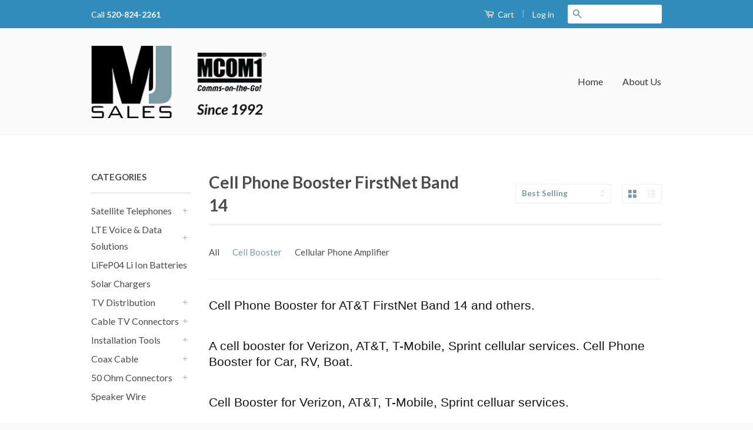

--- FILE ---
content_type: text/html; charset=utf-8
request_url: https://mjsales.net/collections/cell-phone-booster/cell-booster
body_size: 15766
content:
<!doctype html>
<!--[if lt IE 7]><html class="no-js lt-ie9 lt-ie8 lt-ie7" lang="en"> <![endif]-->
<!--[if IE 7]><html class="no-js lt-ie9 lt-ie8" lang="en"> <![endif]-->
<!--[if IE 8]><html class="no-js lt-ie9" lang="en"> <![endif]-->
<!--[if IE 9 ]><html class="ie9 no-js"> <![endif]-->
<!--[if (gt IE 9)|!(IE)]><!--> <html class="no-js"> <!--<![endif]-->
<head>

  <!-- Basic page needs ================================================== -->
  <meta charset="utf-8">
  <meta http-equiv="X-UA-Compatible" content="IE=edge,chrome=1">

  
  <link rel="shortcut icon" href="//mjsales.net/cdn/shop/t/16/assets/favicon.png?v=173831175371847033021644263039" type="image/png" />
  

  <!-- Title and description ================================================== -->
  <title>
  Cell Phone Booster FirstNet Band 14 &ndash; Tagged &quot;Cell Booster&quot; &ndash; MJ Sales, Inc.
  </title>

  
  <meta name="description" content="Cell Phone Booster for AT&amp;amp;T FirstNet Band 14 and others. A cell booster for Verizon, AT&amp;amp;T, T-Mobile, Sprint cellular services. Cell Phone Booster for Car, RV, Boat. Cell Booster for Verizon, AT&amp;amp;T, T-Mobile, Sprint celluar services. The MCOM1 Cell Booster increases your cell phone signal!">
  

  <!-- Product meta ================================================== -->
  

  <meta property="og:type" content="website">
  <meta property="og:title" content="Cell Phone Booster FirstNet Band 14">
  
  <meta property="og:image" content="http://mjsales.net/cdn/shop/t/16/assets/logo.png?v=21328478293733382161644263046">
  <meta property="og:image:secure_url" content="https://mjsales.net/cdn/shop/t/16/assets/logo.png?v=21328478293733382161644263046">
  


  <meta property="og:description" content="Cell Phone Booster for AT&amp;amp;T FirstNet Band 14 and others. A cell booster for Verizon, AT&amp;amp;T, T-Mobile, Sprint cellular services. Cell Phone Booster for Car, RV, Boat. Cell Booster for Verizon, AT&amp;amp;T, T-Mobile, Sprint celluar services. The MCOM1 Cell Booster increases your cell phone signal!">

  <meta property="og:url" content="https://mjsales.net/collections/cell-phone-booster/cell-booster">
  <meta property="og:site_name" content="MJ Sales, Inc.">

  



  <meta name="twitter:site" content="@">




  <!-- Helpers ================================================== -->
  <link rel="canonical" href="https://mjsales.net/collections/cell-phone-booster/cell-booster">
  <meta name="viewport" content="width=device-width,initial-scale=1">
  <meta name="theme-color" content="#7c9aa4">

  

  <!-- CSS ================================================== -->
  <link href="//mjsales.net/cdn/shop/t/16/assets/timber.scss.css?v=143974137055799408961674755298" rel="stylesheet" type="text/css" media="all" />
  <link href="//mjsales.net/cdn/shop/t/16/assets/theme.scss.css?v=26943101373294382771644263062" rel="stylesheet" type="text/css" media="all" />

  
  
  
  <link href="//fonts.googleapis.com/css?family=Lato:400,700" rel="stylesheet" type="text/css" media="all" />


  



  <!-- Header hook for plugins ================================================== -->
  <script>window.performance && window.performance.mark && window.performance.mark('shopify.content_for_header.start');</script><meta name="google-site-verification" content="Y27LA4ZMD4eGYPwg5ZuCB4jnDAbv8_0g1HzEH_7IbFw">
<meta id="shopify-digital-wallet" name="shopify-digital-wallet" content="/7511419/digital_wallets/dialog">
<meta name="shopify-checkout-api-token" content="340a1cdc4a55b008a6657dda486ddef2">
<meta id="in-context-paypal-metadata" data-shop-id="7511419" data-venmo-supported="false" data-environment="production" data-locale="en_US" data-paypal-v4="true" data-currency="USD">
<link rel="alternate" type="application/atom+xml" title="Feed" href="/collections/cell-phone-booster/cell-booster.atom" />
<link rel="alternate" type="application/json+oembed" href="https://mjsales.net/collections/cell-phone-booster/cell-booster.oembed">
<script async="async" src="/checkouts/internal/preloads.js?locale=en-US"></script>
<link rel="preconnect" href="https://shop.app" crossorigin="anonymous">
<script async="async" src="https://shop.app/checkouts/internal/preloads.js?locale=en-US&shop_id=7511419" crossorigin="anonymous"></script>
<script id="apple-pay-shop-capabilities" type="application/json">{"shopId":7511419,"countryCode":"US","currencyCode":"USD","merchantCapabilities":["supports3DS"],"merchantId":"gid:\/\/shopify\/Shop\/7511419","merchantName":"MJ Sales, Inc.","requiredBillingContactFields":["postalAddress","email","phone"],"requiredShippingContactFields":["postalAddress","email","phone"],"shippingType":"shipping","supportedNetworks":["visa","masterCard","amex","discover","elo","jcb"],"total":{"type":"pending","label":"MJ Sales, Inc.","amount":"1.00"},"shopifyPaymentsEnabled":true,"supportsSubscriptions":true}</script>
<script id="shopify-features" type="application/json">{"accessToken":"340a1cdc4a55b008a6657dda486ddef2","betas":["rich-media-storefront-analytics"],"domain":"mjsales.net","predictiveSearch":true,"shopId":7511419,"locale":"en"}</script>
<script>var Shopify = Shopify || {};
Shopify.shop = "mjsalesinc.myshopify.com";
Shopify.locale = "en";
Shopify.currency = {"active":"USD","rate":"1.0"};
Shopify.country = "US";
Shopify.theme = {"name":"RG | Phone Number","id":130718105857,"schema_name":null,"schema_version":null,"theme_store_id":null,"role":"main"};
Shopify.theme.handle = "null";
Shopify.theme.style = {"id":null,"handle":null};
Shopify.cdnHost = "mjsales.net/cdn";
Shopify.routes = Shopify.routes || {};
Shopify.routes.root = "/";</script>
<script type="module">!function(o){(o.Shopify=o.Shopify||{}).modules=!0}(window);</script>
<script>!function(o){function n(){var o=[];function n(){o.push(Array.prototype.slice.apply(arguments))}return n.q=o,n}var t=o.Shopify=o.Shopify||{};t.loadFeatures=n(),t.autoloadFeatures=n()}(window);</script>
<script>
  window.ShopifyPay = window.ShopifyPay || {};
  window.ShopifyPay.apiHost = "shop.app\/pay";
  window.ShopifyPay.redirectState = null;
</script>
<script id="shop-js-analytics" type="application/json">{"pageType":"collection"}</script>
<script defer="defer" async type="module" src="//mjsales.net/cdn/shopifycloud/shop-js/modules/v2/client.init-shop-cart-sync_BT-GjEfc.en.esm.js"></script>
<script defer="defer" async type="module" src="//mjsales.net/cdn/shopifycloud/shop-js/modules/v2/chunk.common_D58fp_Oc.esm.js"></script>
<script defer="defer" async type="module" src="//mjsales.net/cdn/shopifycloud/shop-js/modules/v2/chunk.modal_xMitdFEc.esm.js"></script>
<script type="module">
  await import("//mjsales.net/cdn/shopifycloud/shop-js/modules/v2/client.init-shop-cart-sync_BT-GjEfc.en.esm.js");
await import("//mjsales.net/cdn/shopifycloud/shop-js/modules/v2/chunk.common_D58fp_Oc.esm.js");
await import("//mjsales.net/cdn/shopifycloud/shop-js/modules/v2/chunk.modal_xMitdFEc.esm.js");

  window.Shopify.SignInWithShop?.initShopCartSync?.({"fedCMEnabled":true,"windoidEnabled":true});

</script>
<script>
  window.Shopify = window.Shopify || {};
  if (!window.Shopify.featureAssets) window.Shopify.featureAssets = {};
  window.Shopify.featureAssets['shop-js'] = {"shop-cart-sync":["modules/v2/client.shop-cart-sync_DZOKe7Ll.en.esm.js","modules/v2/chunk.common_D58fp_Oc.esm.js","modules/v2/chunk.modal_xMitdFEc.esm.js"],"init-fed-cm":["modules/v2/client.init-fed-cm_B6oLuCjv.en.esm.js","modules/v2/chunk.common_D58fp_Oc.esm.js","modules/v2/chunk.modal_xMitdFEc.esm.js"],"shop-cash-offers":["modules/v2/client.shop-cash-offers_D2sdYoxE.en.esm.js","modules/v2/chunk.common_D58fp_Oc.esm.js","modules/v2/chunk.modal_xMitdFEc.esm.js"],"shop-login-button":["modules/v2/client.shop-login-button_QeVjl5Y3.en.esm.js","modules/v2/chunk.common_D58fp_Oc.esm.js","modules/v2/chunk.modal_xMitdFEc.esm.js"],"pay-button":["modules/v2/client.pay-button_DXTOsIq6.en.esm.js","modules/v2/chunk.common_D58fp_Oc.esm.js","modules/v2/chunk.modal_xMitdFEc.esm.js"],"shop-button":["modules/v2/client.shop-button_DQZHx9pm.en.esm.js","modules/v2/chunk.common_D58fp_Oc.esm.js","modules/v2/chunk.modal_xMitdFEc.esm.js"],"avatar":["modules/v2/client.avatar_BTnouDA3.en.esm.js"],"init-windoid":["modules/v2/client.init-windoid_CR1B-cfM.en.esm.js","modules/v2/chunk.common_D58fp_Oc.esm.js","modules/v2/chunk.modal_xMitdFEc.esm.js"],"init-shop-for-new-customer-accounts":["modules/v2/client.init-shop-for-new-customer-accounts_C_vY_xzh.en.esm.js","modules/v2/client.shop-login-button_QeVjl5Y3.en.esm.js","modules/v2/chunk.common_D58fp_Oc.esm.js","modules/v2/chunk.modal_xMitdFEc.esm.js"],"init-shop-email-lookup-coordinator":["modules/v2/client.init-shop-email-lookup-coordinator_BI7n9ZSv.en.esm.js","modules/v2/chunk.common_D58fp_Oc.esm.js","modules/v2/chunk.modal_xMitdFEc.esm.js"],"init-shop-cart-sync":["modules/v2/client.init-shop-cart-sync_BT-GjEfc.en.esm.js","modules/v2/chunk.common_D58fp_Oc.esm.js","modules/v2/chunk.modal_xMitdFEc.esm.js"],"shop-toast-manager":["modules/v2/client.shop-toast-manager_DiYdP3xc.en.esm.js","modules/v2/chunk.common_D58fp_Oc.esm.js","modules/v2/chunk.modal_xMitdFEc.esm.js"],"init-customer-accounts":["modules/v2/client.init-customer-accounts_D9ZNqS-Q.en.esm.js","modules/v2/client.shop-login-button_QeVjl5Y3.en.esm.js","modules/v2/chunk.common_D58fp_Oc.esm.js","modules/v2/chunk.modal_xMitdFEc.esm.js"],"init-customer-accounts-sign-up":["modules/v2/client.init-customer-accounts-sign-up_iGw4briv.en.esm.js","modules/v2/client.shop-login-button_QeVjl5Y3.en.esm.js","modules/v2/chunk.common_D58fp_Oc.esm.js","modules/v2/chunk.modal_xMitdFEc.esm.js"],"shop-follow-button":["modules/v2/client.shop-follow-button_CqMgW2wH.en.esm.js","modules/v2/chunk.common_D58fp_Oc.esm.js","modules/v2/chunk.modal_xMitdFEc.esm.js"],"checkout-modal":["modules/v2/client.checkout-modal_xHeaAweL.en.esm.js","modules/v2/chunk.common_D58fp_Oc.esm.js","modules/v2/chunk.modal_xMitdFEc.esm.js"],"shop-login":["modules/v2/client.shop-login_D91U-Q7h.en.esm.js","modules/v2/chunk.common_D58fp_Oc.esm.js","modules/v2/chunk.modal_xMitdFEc.esm.js"],"lead-capture":["modules/v2/client.lead-capture_BJmE1dJe.en.esm.js","modules/v2/chunk.common_D58fp_Oc.esm.js","modules/v2/chunk.modal_xMitdFEc.esm.js"],"payment-terms":["modules/v2/client.payment-terms_Ci9AEqFq.en.esm.js","modules/v2/chunk.common_D58fp_Oc.esm.js","modules/v2/chunk.modal_xMitdFEc.esm.js"]};
</script>
<script id="__st">var __st={"a":7511419,"offset":-25200,"reqid":"5ead5da7-47aa-4619-ac55-7f4a9a052e89-1769238370","pageurl":"mjsales.net\/collections\/cell-phone-booster\/cell-booster","u":"ae1024e960f8","p":"collection","rtyp":"collection","rid":198917882024};</script>
<script>window.ShopifyPaypalV4VisibilityTracking = true;</script>
<script id="captcha-bootstrap">!function(){'use strict';const t='contact',e='account',n='new_comment',o=[[t,t],['blogs',n],['comments',n],[t,'customer']],c=[[e,'customer_login'],[e,'guest_login'],[e,'recover_customer_password'],[e,'create_customer']],r=t=>t.map((([t,e])=>`form[action*='/${t}']:not([data-nocaptcha='true']) input[name='form_type'][value='${e}']`)).join(','),a=t=>()=>t?[...document.querySelectorAll(t)].map((t=>t.form)):[];function s(){const t=[...o],e=r(t);return a(e)}const i='password',u='form_key',d=['recaptcha-v3-token','g-recaptcha-response','h-captcha-response',i],f=()=>{try{return window.sessionStorage}catch{return}},m='__shopify_v',_=t=>t.elements[u];function p(t,e,n=!1){try{const o=window.sessionStorage,c=JSON.parse(o.getItem(e)),{data:r}=function(t){const{data:e,action:n}=t;return t[m]||n?{data:e,action:n}:{data:t,action:n}}(c);for(const[e,n]of Object.entries(r))t.elements[e]&&(t.elements[e].value=n);n&&o.removeItem(e)}catch(o){console.error('form repopulation failed',{error:o})}}const l='form_type',E='cptcha';function T(t){t.dataset[E]=!0}const w=window,h=w.document,L='Shopify',v='ce_forms',y='captcha';let A=!1;((t,e)=>{const n=(g='f06e6c50-85a8-45c8-87d0-21a2b65856fe',I='https://cdn.shopify.com/shopifycloud/storefront-forms-hcaptcha/ce_storefront_forms_captcha_hcaptcha.v1.5.2.iife.js',D={infoText:'Protected by hCaptcha',privacyText:'Privacy',termsText:'Terms'},(t,e,n)=>{const o=w[L][v],c=o.bindForm;if(c)return c(t,g,e,D).then(n);var r;o.q.push([[t,g,e,D],n]),r=I,A||(h.body.append(Object.assign(h.createElement('script'),{id:'captcha-provider',async:!0,src:r})),A=!0)});var g,I,D;w[L]=w[L]||{},w[L][v]=w[L][v]||{},w[L][v].q=[],w[L][y]=w[L][y]||{},w[L][y].protect=function(t,e){n(t,void 0,e),T(t)},Object.freeze(w[L][y]),function(t,e,n,w,h,L){const[v,y,A,g]=function(t,e,n){const i=e?o:[],u=t?c:[],d=[...i,...u],f=r(d),m=r(i),_=r(d.filter((([t,e])=>n.includes(e))));return[a(f),a(m),a(_),s()]}(w,h,L),I=t=>{const e=t.target;return e instanceof HTMLFormElement?e:e&&e.form},D=t=>v().includes(t);t.addEventListener('submit',(t=>{const e=I(t);if(!e)return;const n=D(e)&&!e.dataset.hcaptchaBound&&!e.dataset.recaptchaBound,o=_(e),c=g().includes(e)&&(!o||!o.value);(n||c)&&t.preventDefault(),c&&!n&&(function(t){try{if(!f())return;!function(t){const e=f();if(!e)return;const n=_(t);if(!n)return;const o=n.value;o&&e.removeItem(o)}(t);const e=Array.from(Array(32),(()=>Math.random().toString(36)[2])).join('');!function(t,e){_(t)||t.append(Object.assign(document.createElement('input'),{type:'hidden',name:u})),t.elements[u].value=e}(t,e),function(t,e){const n=f();if(!n)return;const o=[...t.querySelectorAll(`input[type='${i}']`)].map((({name:t})=>t)),c=[...d,...o],r={};for(const[a,s]of new FormData(t).entries())c.includes(a)||(r[a]=s);n.setItem(e,JSON.stringify({[m]:1,action:t.action,data:r}))}(t,e)}catch(e){console.error('failed to persist form',e)}}(e),e.submit())}));const S=(t,e)=>{t&&!t.dataset[E]&&(n(t,e.some((e=>e===t))),T(t))};for(const o of['focusin','change'])t.addEventListener(o,(t=>{const e=I(t);D(e)&&S(e,y())}));const B=e.get('form_key'),M=e.get(l),P=B&&M;t.addEventListener('DOMContentLoaded',(()=>{const t=y();if(P)for(const e of t)e.elements[l].value===M&&p(e,B);[...new Set([...A(),...v().filter((t=>'true'===t.dataset.shopifyCaptcha))])].forEach((e=>S(e,t)))}))}(h,new URLSearchParams(w.location.search),n,t,e,['guest_login'])})(!0,!0)}();</script>
<script integrity="sha256-4kQ18oKyAcykRKYeNunJcIwy7WH5gtpwJnB7kiuLZ1E=" data-source-attribution="shopify.loadfeatures" defer="defer" src="//mjsales.net/cdn/shopifycloud/storefront/assets/storefront/load_feature-a0a9edcb.js" crossorigin="anonymous"></script>
<script crossorigin="anonymous" defer="defer" src="//mjsales.net/cdn/shopifycloud/storefront/assets/shopify_pay/storefront-65b4c6d7.js?v=20250812"></script>
<script data-source-attribution="shopify.dynamic_checkout.dynamic.init">var Shopify=Shopify||{};Shopify.PaymentButton=Shopify.PaymentButton||{isStorefrontPortableWallets:!0,init:function(){window.Shopify.PaymentButton.init=function(){};var t=document.createElement("script");t.src="https://mjsales.net/cdn/shopifycloud/portable-wallets/latest/portable-wallets.en.js",t.type="module",document.head.appendChild(t)}};
</script>
<script data-source-attribution="shopify.dynamic_checkout.buyer_consent">
  function portableWalletsHideBuyerConsent(e){var t=document.getElementById("shopify-buyer-consent"),n=document.getElementById("shopify-subscription-policy-button");t&&n&&(t.classList.add("hidden"),t.setAttribute("aria-hidden","true"),n.removeEventListener("click",e))}function portableWalletsShowBuyerConsent(e){var t=document.getElementById("shopify-buyer-consent"),n=document.getElementById("shopify-subscription-policy-button");t&&n&&(t.classList.remove("hidden"),t.removeAttribute("aria-hidden"),n.addEventListener("click",e))}window.Shopify?.PaymentButton&&(window.Shopify.PaymentButton.hideBuyerConsent=portableWalletsHideBuyerConsent,window.Shopify.PaymentButton.showBuyerConsent=portableWalletsShowBuyerConsent);
</script>
<script data-source-attribution="shopify.dynamic_checkout.cart.bootstrap">document.addEventListener("DOMContentLoaded",(function(){function t(){return document.querySelector("shopify-accelerated-checkout-cart, shopify-accelerated-checkout")}if(t())Shopify.PaymentButton.init();else{new MutationObserver((function(e,n){t()&&(Shopify.PaymentButton.init(),n.disconnect())})).observe(document.body,{childList:!0,subtree:!0})}}));
</script>
<link id="shopify-accelerated-checkout-styles" rel="stylesheet" media="screen" href="https://mjsales.net/cdn/shopifycloud/portable-wallets/latest/accelerated-checkout-backwards-compat.css" crossorigin="anonymous">
<style id="shopify-accelerated-checkout-cart">
        #shopify-buyer-consent {
  margin-top: 1em;
  display: inline-block;
  width: 100%;
}

#shopify-buyer-consent.hidden {
  display: none;
}

#shopify-subscription-policy-button {
  background: none;
  border: none;
  padding: 0;
  text-decoration: underline;
  font-size: inherit;
  cursor: pointer;
}

#shopify-subscription-policy-button::before {
  box-shadow: none;
}

      </style>

<script>window.performance && window.performance.mark && window.performance.mark('shopify.content_for_header.end');</script>
<script>var BOLD = BOLD || {};
    BOLD.products = BOLD.products || {};
    BOLD.variant_lookup = BOLD.variant_lookup || {};BOLD.products[null] ={"id":null,"title":null,"handle":null,"description":null,"published_at":"T","created_at":"T","vendor":null,"type":null,"tags":null,"price":"NaN","price_min":"NaN","price_max":"NaN","price_varies":false,"compare_at_price":"NaN","compare_at_price_min":"NaN","compare_at_price_max":"NaN","compare_at_price_varies":false,"all_variant_ids":[],"variants":[],"available":false,"images":null,"featured_image":null,"options":null,"url":null}</script>

<!--[if lt IE 9]>
<script src="//html5shiv.googlecode.com/svn/trunk/html5.js" type="text/javascript"></script>
<script src="//mjsales.net/cdn/shop/t/16/assets/respond.min.js?v=52248677837542619231644263049" type="text/javascript"></script>
<link href="//mjsales.net/cdn/shop/t/16/assets/respond-proxy.html" id="respond-proxy" rel="respond-proxy" />
<link href="//mjsales.net/search?q=df1bb5d6d47edd2a06a5f9730cef0f2e" id="respond-redirect" rel="respond-redirect" />
<script src="//mjsales.net/search?q=df1bb5d6d47edd2a06a5f9730cef0f2e" type="text/javascript"></script>
<![endif]-->



  <script src="//ajax.googleapis.com/ajax/libs/jquery/1.11.0/jquery.min.js" type="text/javascript"></script>
  <script src="//mjsales.net/cdn/shop/t/16/assets/modernizr.min.js?v=26620055551102246001644263047" type="text/javascript"></script>

  <script src="//mjsales.net/cdn/shop/t/16/assets/jquery.bxslider.min.js?v=80356390565452539891644263045" type="text/javascript"></script>
  <link href="//mjsales.net/cdn/shop/t/16/assets/jquery.bxslider.css?v=148239291773924743021644263044" rel="stylesheet" type="text/css" media="all" />
  
  <script>
    $(function() {
      $('.bxslider').bxSlider({
        minSlides: 3,
        maxSlides: 4,
        slideWidth: 170,
        slideMargin: 10,
        pager: false,
        speed: 50,
        infiniteLoop: false,
  		hideControlOnEnd: true
      });
    });
  </script>
  <script type="text/javascript">
(function(a,e,c,f,g,h,b,d){var k={ak:"1062831718",cl:"oq9GCP-Pq28Q5ozm-gM",autoreplace:"877-792-8972"};a[c]=a[c]||function(){(a[c].q=a[c].q||[]).push(arguments)};a[g]||(a[g]=k.ak);b=e.createElement(h);b.async=1;b.src="//www.gstatic.com/wcm/loader.js";d=e.getElementsByTagName(h)[0];d.parentNode.insertBefore(b,d);a[f]=function(b,d,e){a[c](2,b,k,d,null,new Date,e)};a[f]()})(window,document,"_googWcmImpl","_googWcmGet","_googWcmAk","script");
</script>
<link href="https://monorail-edge.shopifysvc.com" rel="dns-prefetch">
<script>(function(){if ("sendBeacon" in navigator && "performance" in window) {try {var session_token_from_headers = performance.getEntriesByType('navigation')[0].serverTiming.find(x => x.name == '_s').description;} catch {var session_token_from_headers = undefined;}var session_cookie_matches = document.cookie.match(/_shopify_s=([^;]*)/);var session_token_from_cookie = session_cookie_matches && session_cookie_matches.length === 2 ? session_cookie_matches[1] : "";var session_token = session_token_from_headers || session_token_from_cookie || "";function handle_abandonment_event(e) {var entries = performance.getEntries().filter(function(entry) {return /monorail-edge.shopifysvc.com/.test(entry.name);});if (!window.abandonment_tracked && entries.length === 0) {window.abandonment_tracked = true;var currentMs = Date.now();var navigation_start = performance.timing.navigationStart;var payload = {shop_id: 7511419,url: window.location.href,navigation_start,duration: currentMs - navigation_start,session_token,page_type: "collection"};window.navigator.sendBeacon("https://monorail-edge.shopifysvc.com/v1/produce", JSON.stringify({schema_id: "online_store_buyer_site_abandonment/1.1",payload: payload,metadata: {event_created_at_ms: currentMs,event_sent_at_ms: currentMs}}));}}window.addEventListener('pagehide', handle_abandonment_event);}}());</script>
<script id="web-pixels-manager-setup">(function e(e,d,r,n,o){if(void 0===o&&(o={}),!Boolean(null===(a=null===(i=window.Shopify)||void 0===i?void 0:i.analytics)||void 0===a?void 0:a.replayQueue)){var i,a;window.Shopify=window.Shopify||{};var t=window.Shopify;t.analytics=t.analytics||{};var s=t.analytics;s.replayQueue=[],s.publish=function(e,d,r){return s.replayQueue.push([e,d,r]),!0};try{self.performance.mark("wpm:start")}catch(e){}var l=function(){var e={modern:/Edge?\/(1{2}[4-9]|1[2-9]\d|[2-9]\d{2}|\d{4,})\.\d+(\.\d+|)|Firefox\/(1{2}[4-9]|1[2-9]\d|[2-9]\d{2}|\d{4,})\.\d+(\.\d+|)|Chrom(ium|e)\/(9{2}|\d{3,})\.\d+(\.\d+|)|(Maci|X1{2}).+ Version\/(15\.\d+|(1[6-9]|[2-9]\d|\d{3,})\.\d+)([,.]\d+|)( \(\w+\)|)( Mobile\/\w+|) Safari\/|Chrome.+OPR\/(9{2}|\d{3,})\.\d+\.\d+|(CPU[ +]OS|iPhone[ +]OS|CPU[ +]iPhone|CPU IPhone OS|CPU iPad OS)[ +]+(15[._]\d+|(1[6-9]|[2-9]\d|\d{3,})[._]\d+)([._]\d+|)|Android:?[ /-](13[3-9]|1[4-9]\d|[2-9]\d{2}|\d{4,})(\.\d+|)(\.\d+|)|Android.+Firefox\/(13[5-9]|1[4-9]\d|[2-9]\d{2}|\d{4,})\.\d+(\.\d+|)|Android.+Chrom(ium|e)\/(13[3-9]|1[4-9]\d|[2-9]\d{2}|\d{4,})\.\d+(\.\d+|)|SamsungBrowser\/([2-9]\d|\d{3,})\.\d+/,legacy:/Edge?\/(1[6-9]|[2-9]\d|\d{3,})\.\d+(\.\d+|)|Firefox\/(5[4-9]|[6-9]\d|\d{3,})\.\d+(\.\d+|)|Chrom(ium|e)\/(5[1-9]|[6-9]\d|\d{3,})\.\d+(\.\d+|)([\d.]+$|.*Safari\/(?![\d.]+ Edge\/[\d.]+$))|(Maci|X1{2}).+ Version\/(10\.\d+|(1[1-9]|[2-9]\d|\d{3,})\.\d+)([,.]\d+|)( \(\w+\)|)( Mobile\/\w+|) Safari\/|Chrome.+OPR\/(3[89]|[4-9]\d|\d{3,})\.\d+\.\d+|(CPU[ +]OS|iPhone[ +]OS|CPU[ +]iPhone|CPU IPhone OS|CPU iPad OS)[ +]+(10[._]\d+|(1[1-9]|[2-9]\d|\d{3,})[._]\d+)([._]\d+|)|Android:?[ /-](13[3-9]|1[4-9]\d|[2-9]\d{2}|\d{4,})(\.\d+|)(\.\d+|)|Mobile Safari.+OPR\/([89]\d|\d{3,})\.\d+\.\d+|Android.+Firefox\/(13[5-9]|1[4-9]\d|[2-9]\d{2}|\d{4,})\.\d+(\.\d+|)|Android.+Chrom(ium|e)\/(13[3-9]|1[4-9]\d|[2-9]\d{2}|\d{4,})\.\d+(\.\d+|)|Android.+(UC? ?Browser|UCWEB|U3)[ /]?(15\.([5-9]|\d{2,})|(1[6-9]|[2-9]\d|\d{3,})\.\d+)\.\d+|SamsungBrowser\/(5\.\d+|([6-9]|\d{2,})\.\d+)|Android.+MQ{2}Browser\/(14(\.(9|\d{2,})|)|(1[5-9]|[2-9]\d|\d{3,})(\.\d+|))(\.\d+|)|K[Aa][Ii]OS\/(3\.\d+|([4-9]|\d{2,})\.\d+)(\.\d+|)/},d=e.modern,r=e.legacy,n=navigator.userAgent;return n.match(d)?"modern":n.match(r)?"legacy":"unknown"}(),u="modern"===l?"modern":"legacy",c=(null!=n?n:{modern:"",legacy:""})[u],f=function(e){return[e.baseUrl,"/wpm","/b",e.hashVersion,"modern"===e.buildTarget?"m":"l",".js"].join("")}({baseUrl:d,hashVersion:r,buildTarget:u}),m=function(e){var d=e.version,r=e.bundleTarget,n=e.surface,o=e.pageUrl,i=e.monorailEndpoint;return{emit:function(e){var a=e.status,t=e.errorMsg,s=(new Date).getTime(),l=JSON.stringify({metadata:{event_sent_at_ms:s},events:[{schema_id:"web_pixels_manager_load/3.1",payload:{version:d,bundle_target:r,page_url:o,status:a,surface:n,error_msg:t},metadata:{event_created_at_ms:s}}]});if(!i)return console&&console.warn&&console.warn("[Web Pixels Manager] No Monorail endpoint provided, skipping logging."),!1;try{return self.navigator.sendBeacon.bind(self.navigator)(i,l)}catch(e){}var u=new XMLHttpRequest;try{return u.open("POST",i,!0),u.setRequestHeader("Content-Type","text/plain"),u.send(l),!0}catch(e){return console&&console.warn&&console.warn("[Web Pixels Manager] Got an unhandled error while logging to Monorail."),!1}}}}({version:r,bundleTarget:l,surface:e.surface,pageUrl:self.location.href,monorailEndpoint:e.monorailEndpoint});try{o.browserTarget=l,function(e){var d=e.src,r=e.async,n=void 0===r||r,o=e.onload,i=e.onerror,a=e.sri,t=e.scriptDataAttributes,s=void 0===t?{}:t,l=document.createElement("script"),u=document.querySelector("head"),c=document.querySelector("body");if(l.async=n,l.src=d,a&&(l.integrity=a,l.crossOrigin="anonymous"),s)for(var f in s)if(Object.prototype.hasOwnProperty.call(s,f))try{l.dataset[f]=s[f]}catch(e){}if(o&&l.addEventListener("load",o),i&&l.addEventListener("error",i),u)u.appendChild(l);else{if(!c)throw new Error("Did not find a head or body element to append the script");c.appendChild(l)}}({src:f,async:!0,onload:function(){if(!function(){var e,d;return Boolean(null===(d=null===(e=window.Shopify)||void 0===e?void 0:e.analytics)||void 0===d?void 0:d.initialized)}()){var d=window.webPixelsManager.init(e)||void 0;if(d){var r=window.Shopify.analytics;r.replayQueue.forEach((function(e){var r=e[0],n=e[1],o=e[2];d.publishCustomEvent(r,n,o)})),r.replayQueue=[],r.publish=d.publishCustomEvent,r.visitor=d.visitor,r.initialized=!0}}},onerror:function(){return m.emit({status:"failed",errorMsg:"".concat(f," has failed to load")})},sri:function(e){var d=/^sha384-[A-Za-z0-9+/=]+$/;return"string"==typeof e&&d.test(e)}(c)?c:"",scriptDataAttributes:o}),m.emit({status:"loading"})}catch(e){m.emit({status:"failed",errorMsg:(null==e?void 0:e.message)||"Unknown error"})}}})({shopId: 7511419,storefrontBaseUrl: "https://mjsales.net",extensionsBaseUrl: "https://extensions.shopifycdn.com/cdn/shopifycloud/web-pixels-manager",monorailEndpoint: "https://monorail-edge.shopifysvc.com/unstable/produce_batch",surface: "storefront-renderer",enabledBetaFlags: ["2dca8a86"],webPixelsConfigList: [{"id":"493715713","configuration":"{\"config\":\"{\\\"pixel_id\\\":\\\"AW-1062831718\\\",\\\"target_country\\\":\\\"US\\\",\\\"gtag_events\\\":[{\\\"type\\\":\\\"search\\\",\\\"action_label\\\":\\\"AW-1062831718\\\/NIZzCKCFnYgBEOaM5voD\\\"},{\\\"type\\\":\\\"begin_checkout\\\",\\\"action_label\\\":\\\"AW-1062831718\\\/ztKdCJ2FnYgBEOaM5voD\\\"},{\\\"type\\\":\\\"view_item\\\",\\\"action_label\\\":[\\\"AW-1062831718\\\/ojyvCJeFnYgBEOaM5voD\\\",\\\"MC-RRMX7SLTWR\\\"]},{\\\"type\\\":\\\"purchase\\\",\\\"action_label\\\":[\\\"AW-1062831718\\\/XDL1CJSFnYgBEOaM5voD\\\",\\\"MC-RRMX7SLTWR\\\"]},{\\\"type\\\":\\\"page_view\\\",\\\"action_label\\\":[\\\"AW-1062831718\\\/G-JOCJGFnYgBEOaM5voD\\\",\\\"MC-RRMX7SLTWR\\\"]},{\\\"type\\\":\\\"add_payment_info\\\",\\\"action_label\\\":\\\"AW-1062831718\\\/vmNQCKOFnYgBEOaM5voD\\\"},{\\\"type\\\":\\\"add_to_cart\\\",\\\"action_label\\\":\\\"AW-1062831718\\\/wJI5CJqFnYgBEOaM5voD\\\"}],\\\"enable_monitoring_mode\\\":false}\"}","eventPayloadVersion":"v1","runtimeContext":"OPEN","scriptVersion":"b2a88bafab3e21179ed38636efcd8a93","type":"APP","apiClientId":1780363,"privacyPurposes":[],"dataSharingAdjustments":{"protectedCustomerApprovalScopes":["read_customer_address","read_customer_email","read_customer_name","read_customer_personal_data","read_customer_phone"]}},{"id":"69009665","eventPayloadVersion":"v1","runtimeContext":"LAX","scriptVersion":"1","type":"CUSTOM","privacyPurposes":["ANALYTICS"],"name":"Google Analytics tag (migrated)"},{"id":"shopify-app-pixel","configuration":"{}","eventPayloadVersion":"v1","runtimeContext":"STRICT","scriptVersion":"0450","apiClientId":"shopify-pixel","type":"APP","privacyPurposes":["ANALYTICS","MARKETING"]},{"id":"shopify-custom-pixel","eventPayloadVersion":"v1","runtimeContext":"LAX","scriptVersion":"0450","apiClientId":"shopify-pixel","type":"CUSTOM","privacyPurposes":["ANALYTICS","MARKETING"]}],isMerchantRequest: false,initData: {"shop":{"name":"MJ Sales, Inc.","paymentSettings":{"currencyCode":"USD"},"myshopifyDomain":"mjsalesinc.myshopify.com","countryCode":"US","storefrontUrl":"https:\/\/mjsales.net"},"customer":null,"cart":null,"checkout":null,"productVariants":[],"purchasingCompany":null},},"https://mjsales.net/cdn","fcfee988w5aeb613cpc8e4bc33m6693e112",{"modern":"","legacy":""},{"shopId":"7511419","storefrontBaseUrl":"https:\/\/mjsales.net","extensionBaseUrl":"https:\/\/extensions.shopifycdn.com\/cdn\/shopifycloud\/web-pixels-manager","surface":"storefront-renderer","enabledBetaFlags":"[\"2dca8a86\"]","isMerchantRequest":"false","hashVersion":"fcfee988w5aeb613cpc8e4bc33m6693e112","publish":"custom","events":"[[\"page_viewed\",{}],[\"collection_viewed\",{\"collection\":{\"id\":\"198917882024\",\"title\":\"Cell Phone Booster FirstNet Band 14\",\"productVariants\":[{\"price\":{\"amount\":699.9,\"currencyCode\":\"USD\"},\"product\":{\"title\":\"Mobile Cell Phone Booster for ATT FIRSTNET Band 14 \u0026  LTE Voice and Data\",\"vendor\":\"MJ Sales, Inc.\",\"id\":\"5257224061096\",\"untranslatedTitle\":\"Mobile Cell Phone Booster for ATT FIRSTNET Band 14 \u0026  LTE Voice and Data\",\"url\":\"\/products\/cell-phone-booster-for-vehicles-mcom1-booster\",\"type\":\"\"},\"id\":\"34510626750632\",\"image\":{\"src\":\"\/\/mjsales.net\/cdn\/shop\/products\/MJSALESCELLBOOSTER.jpg?v=1590866511\"},\"sku\":\"MCOM1 BOOSTER\",\"title\":\"Default Title\",\"untranslatedTitle\":\"Default Title\"}]}}]]"});</script><script>
  window.ShopifyAnalytics = window.ShopifyAnalytics || {};
  window.ShopifyAnalytics.meta = window.ShopifyAnalytics.meta || {};
  window.ShopifyAnalytics.meta.currency = 'USD';
  var meta = {"products":[{"id":5257224061096,"gid":"gid:\/\/shopify\/Product\/5257224061096","vendor":"MJ Sales, Inc.","type":"","handle":"cell-phone-booster-for-vehicles-mcom1-booster","variants":[{"id":34510626750632,"price":69990,"name":"Mobile Cell Phone Booster for ATT FIRSTNET Band 14 \u0026  LTE Voice and Data","public_title":null,"sku":"MCOM1 BOOSTER"}],"remote":false}],"page":{"pageType":"collection","resourceType":"collection","resourceId":198917882024,"requestId":"5ead5da7-47aa-4619-ac55-7f4a9a052e89-1769238370"}};
  for (var attr in meta) {
    window.ShopifyAnalytics.meta[attr] = meta[attr];
  }
</script>
<script class="analytics">
  (function () {
    var customDocumentWrite = function(content) {
      var jquery = null;

      if (window.jQuery) {
        jquery = window.jQuery;
      } else if (window.Checkout && window.Checkout.$) {
        jquery = window.Checkout.$;
      }

      if (jquery) {
        jquery('body').append(content);
      }
    };

    var hasLoggedConversion = function(token) {
      if (token) {
        return document.cookie.indexOf('loggedConversion=' + token) !== -1;
      }
      return false;
    }

    var setCookieIfConversion = function(token) {
      if (token) {
        var twoMonthsFromNow = new Date(Date.now());
        twoMonthsFromNow.setMonth(twoMonthsFromNow.getMonth() + 2);

        document.cookie = 'loggedConversion=' + token + '; expires=' + twoMonthsFromNow;
      }
    }

    var trekkie = window.ShopifyAnalytics.lib = window.trekkie = window.trekkie || [];
    if (trekkie.integrations) {
      return;
    }
    trekkie.methods = [
      'identify',
      'page',
      'ready',
      'track',
      'trackForm',
      'trackLink'
    ];
    trekkie.factory = function(method) {
      return function() {
        var args = Array.prototype.slice.call(arguments);
        args.unshift(method);
        trekkie.push(args);
        return trekkie;
      };
    };
    for (var i = 0; i < trekkie.methods.length; i++) {
      var key = trekkie.methods[i];
      trekkie[key] = trekkie.factory(key);
    }
    trekkie.load = function(config) {
      trekkie.config = config || {};
      trekkie.config.initialDocumentCookie = document.cookie;
      var first = document.getElementsByTagName('script')[0];
      var script = document.createElement('script');
      script.type = 'text/javascript';
      script.onerror = function(e) {
        var scriptFallback = document.createElement('script');
        scriptFallback.type = 'text/javascript';
        scriptFallback.onerror = function(error) {
                var Monorail = {
      produce: function produce(monorailDomain, schemaId, payload) {
        var currentMs = new Date().getTime();
        var event = {
          schema_id: schemaId,
          payload: payload,
          metadata: {
            event_created_at_ms: currentMs,
            event_sent_at_ms: currentMs
          }
        };
        return Monorail.sendRequest("https://" + monorailDomain + "/v1/produce", JSON.stringify(event));
      },
      sendRequest: function sendRequest(endpointUrl, payload) {
        // Try the sendBeacon API
        if (window && window.navigator && typeof window.navigator.sendBeacon === 'function' && typeof window.Blob === 'function' && !Monorail.isIos12()) {
          var blobData = new window.Blob([payload], {
            type: 'text/plain'
          });

          if (window.navigator.sendBeacon(endpointUrl, blobData)) {
            return true;
          } // sendBeacon was not successful

        } // XHR beacon

        var xhr = new XMLHttpRequest();

        try {
          xhr.open('POST', endpointUrl);
          xhr.setRequestHeader('Content-Type', 'text/plain');
          xhr.send(payload);
        } catch (e) {
          console.log(e);
        }

        return false;
      },
      isIos12: function isIos12() {
        return window.navigator.userAgent.lastIndexOf('iPhone; CPU iPhone OS 12_') !== -1 || window.navigator.userAgent.lastIndexOf('iPad; CPU OS 12_') !== -1;
      }
    };
    Monorail.produce('monorail-edge.shopifysvc.com',
      'trekkie_storefront_load_errors/1.1',
      {shop_id: 7511419,
      theme_id: 130718105857,
      app_name: "storefront",
      context_url: window.location.href,
      source_url: "//mjsales.net/cdn/s/trekkie.storefront.8d95595f799fbf7e1d32231b9a28fd43b70c67d3.min.js"});

        };
        scriptFallback.async = true;
        scriptFallback.src = '//mjsales.net/cdn/s/trekkie.storefront.8d95595f799fbf7e1d32231b9a28fd43b70c67d3.min.js';
        first.parentNode.insertBefore(scriptFallback, first);
      };
      script.async = true;
      script.src = '//mjsales.net/cdn/s/trekkie.storefront.8d95595f799fbf7e1d32231b9a28fd43b70c67d3.min.js';
      first.parentNode.insertBefore(script, first);
    };
    trekkie.load(
      {"Trekkie":{"appName":"storefront","development":false,"defaultAttributes":{"shopId":7511419,"isMerchantRequest":null,"themeId":130718105857,"themeCityHash":"210123052721756997","contentLanguage":"en","currency":"USD","eventMetadataId":"338f3899-c69d-4c76-9f83-1df5efafe82a"},"isServerSideCookieWritingEnabled":true,"monorailRegion":"shop_domain","enabledBetaFlags":["65f19447"]},"Session Attribution":{},"S2S":{"facebookCapiEnabled":false,"source":"trekkie-storefront-renderer","apiClientId":580111}}
    );

    var loaded = false;
    trekkie.ready(function() {
      if (loaded) return;
      loaded = true;

      window.ShopifyAnalytics.lib = window.trekkie;

      var originalDocumentWrite = document.write;
      document.write = customDocumentWrite;
      try { window.ShopifyAnalytics.merchantGoogleAnalytics.call(this); } catch(error) {};
      document.write = originalDocumentWrite;

      window.ShopifyAnalytics.lib.page(null,{"pageType":"collection","resourceType":"collection","resourceId":198917882024,"requestId":"5ead5da7-47aa-4619-ac55-7f4a9a052e89-1769238370","shopifyEmitted":true});

      var match = window.location.pathname.match(/checkouts\/(.+)\/(thank_you|post_purchase)/)
      var token = match? match[1]: undefined;
      if (!hasLoggedConversion(token)) {
        setCookieIfConversion(token);
        window.ShopifyAnalytics.lib.track("Viewed Product Category",{"currency":"USD","category":"Collection: cell-phone-booster","collectionName":"cell-phone-booster","collectionId":198917882024,"nonInteraction":true},undefined,undefined,{"shopifyEmitted":true});
      }
    });


        var eventsListenerScript = document.createElement('script');
        eventsListenerScript.async = true;
        eventsListenerScript.src = "//mjsales.net/cdn/shopifycloud/storefront/assets/shop_events_listener-3da45d37.js";
        document.getElementsByTagName('head')[0].appendChild(eventsListenerScript);

})();</script>
  <script>
  if (!window.ga || (window.ga && typeof window.ga !== 'function')) {
    window.ga = function ga() {
      (window.ga.q = window.ga.q || []).push(arguments);
      if (window.Shopify && window.Shopify.analytics && typeof window.Shopify.analytics.publish === 'function') {
        window.Shopify.analytics.publish("ga_stub_called", {}, {sendTo: "google_osp_migration"});
      }
      console.error("Shopify's Google Analytics stub called with:", Array.from(arguments), "\nSee https://help.shopify.com/manual/promoting-marketing/pixels/pixel-migration#google for more information.");
    };
    if (window.Shopify && window.Shopify.analytics && typeof window.Shopify.analytics.publish === 'function') {
      window.Shopify.analytics.publish("ga_stub_initialized", {}, {sendTo: "google_osp_migration"});
    }
  }
</script>
<script
  defer
  src="https://mjsales.net/cdn/shopifycloud/perf-kit/shopify-perf-kit-3.0.4.min.js"
  data-application="storefront-renderer"
  data-shop-id="7511419"
  data-render-region="gcp-us-central1"
  data-page-type="collection"
  data-theme-instance-id="130718105857"
  data-theme-name=""
  data-theme-version=""
  data-monorail-region="shop_domain"
  data-resource-timing-sampling-rate="10"
  data-shs="true"
  data-shs-beacon="true"
  data-shs-export-with-fetch="true"
  data-shs-logs-sample-rate="1"
  data-shs-beacon-endpoint="https://mjsales.net/api/collect"
></script>
</head>

<body id="cell-phone-booster-firstnet-band-14" class="template-collection" >

  
  
  <div class="header-bar">
  <div class="wrapper medium-down--hide">
    <div class="large--display-table">
      <div class="header-bar__left large--display-table-cell">
        
          <div class="header-bar__module header-bar__message">
            Call <strong><a href="tel:5208242261">520-824-2261</a></strong>
          </div>
        
      </div>

      <div class="header-bar__right large--display-table-cell">
        <div class="header-bar__module">
          <a href="/cart" class="cart-toggle">
            <span class="icon icon-cart header-bar__cart-icon" aria-hidden="true"></span>
            Cart
            <span class="cart-count header-bar__cart-count hidden-count">0</span>
          </a>
        </div>

        
          <span class="header-bar__sep" aria-hidden="true">|</span>
          <ul class="header-bar__module header-bar__module--list">
            
              <li>
                <a href="/account/login" id="customer_login_link">Log in</a>
              </li>
            
          </ul>
        

        
          <div class="header-bar__module header-bar__search">
            <form action="/search" method="get" role="search">
              
              <input type="search" name="q" value="" aria-label="Search our store" class="header-bar__search-input">
              <button type="submit" class="btn icon-fallback-text header-bar__search-submit">
                <span class="icon icon-search" aria-hidden="true"></span>
                <span class="fallback-text">Search</span>
              </button>
            </form>
          </div>
        
      </div>
    </div>
  </div>
  <div class="wrapper large--hide">
    <button type="button" class="mobile-nav-trigger" id="MobileNavTrigger">
      <span class="icon icon-hamburger" aria-hidden="true"></span>
      Menu
    </button>
    <a href="/cart" class="cart-toggle mobile-cart-toggle">
      <span class="icon icon-cart header-bar__cart-icon" aria-hidden="true"></span>
      Cart <span class="cart-count hidden-count">0</span>
    </a>
  </div>
  <ul id="MobileNav" class="mobile-nav large--hide">

  
    
    
      <li class="mobile-nav__link">
        <a href="/">Home</a>
      </li>
    
  
    
    
      <li class="mobile-nav__link">
        <a href="/pages/about">About Us</a>
      </li>
    
  

  
    
      <li class="mobile-nav__link">
        <a href="/account/login" id="customer_login_link">Log in</a>
      </li>
      
        <li class="mobile-nav__link">
          <a href="/account/register" id="customer_register_link">Create account</a>
        </li>
      
    
  
</ul>

</div>


  <header class="site-header" role="banner">
    <div class="wrapper">

      <div class="grid--full large--display-table">
        <div class="grid__item large--one-third large--display-table-cell">
          
            <div class="h1 site-header__logo large--left" itemscope itemtype="http://schema.org/Organization">
          
            
              <a href="/" itemprop="url">
                <img src="//mjsales.net/cdn/shop/t/16/assets/logo.png?v=21328478293733382161644263046" alt="MJ Sales, Inc." itemprop="logo">
              </a>
            
          
            </div>
          
          
            <p class="header-message large--hide">
              <small>Call <strong><a href="tel:5208242261">520-824-2261</a></strong></small>
            </p>
          
        </div>
        <div class="grid__item large--two-thirds large--display-table-cell medium-down--hide">
          
<ul class="site-nav" id="AccessibleNav">
  
    
    
    
      <li >
        <a href="/" class="site-nav__link">Home</a>
      </li>
    
  
    
    
    
      <li >
        <a href="/pages/about" class="site-nav__link">About Us</a>
      </li>
    
  
</ul>

        </div>
      </div>

    </div>
  </header>

  <main class="wrapper main-content" role="main">
    <div class="grid">
      <div class="grid__item large--one-fifth medium-down--hide">
        





  <nav class="sidebar-module">
    <div class="section-header">
      <p class="section-header__title h4">Categories</p>
    </div>
    <ul class="sidebar-module__list">
      
        
  <li class="sidebar-sublist">
    <div class="sidebar-sublist__trigger-wrap">
      <a href="/collections/satellite-telephones" class="sidebar-sublist__has-dropdown ">
        Satellite Telephones
      </a>
      <button type="button" class="icon-fallback-text sidebar-sublist__expand">
        <span class="icon icon-plus" aria-hidden="true"></span>
        <span class="fallback-text">+</span>
      </button>
      <button type="button" class="icon-fallback-text sidebar-sublist__contract">
        <span class="icon icon-minus" aria-hidden="true"></span>
        <span class="fallback-text">-</span>
      </button>
    </div>
    <ul class="sidebar-sublist__content">
      
        <li>
          <a href="/collections/lightsquared-satellite-telephones" >Ligado MSAT G2 G3</a>
        </li>
      
        <li>
          <a href="/collections/iridium-satellite-telephones" >Iridium</a>
        </li>
      
        <li>
          <a href="/collections/mcom1" >MCOM1 Go Kits</a>
        </li>
      
        <li>
          <a href="/collections/isatphones" >IsatPhone</a>
        </li>
      
        <li>
          <a href="/collections/hughes-bgan" >Hughes BGAN</a>
        </li>
      
        <li>
          <a href="/collections/mitsubishi-msat-hardware" >Mitsubishi MSAT </a>
        </li>
      
        <li>
          <a href="/collections/westinghouse-msat-hardware" >Westinghouse MSAT</a>
        </li>
      
        <li>
          <a href="/collections/cobham-explorer-bgan-antenna-cables" >Cobham BGAN</a>
        </li>
      
    </ul>
  </li>


      
        
  <li class="sidebar-sublist">
    <div class="sidebar-sublist__trigger-wrap">
      <a href="/collections/lte-voice-data-solutions" class="sidebar-sublist__has-dropdown ">
        LTE Voice & Data Solutions
      </a>
      <button type="button" class="icon-fallback-text sidebar-sublist__expand">
        <span class="icon icon-plus" aria-hidden="true"></span>
        <span class="fallback-text">+</span>
      </button>
      <button type="button" class="icon-fallback-text sidebar-sublist__contract">
        <span class="icon icon-minus" aria-hidden="true"></span>
        <span class="fallback-text">-</span>
      </button>
    </div>
    <ul class="sidebar-sublist__content">
      
        <li>
          <a href="/products/vehicle-fleet-communications-and-management" >LTE Mobile Communication Hub MCH PTCARPHONE 6 6609-006-101-51 Peiker Solutions</a>
        </li>
      
        <li>
          <a href="/products/mobile-comms-hub-flyaway-kit-for-peiker-solutions-lte-voice-data-systems" >MCOM1 MCH Fly Away and Test kit for Peiker LTE Voice & Data systems</a>
        </li>
      
    </ul>
  </li>


      
        
  <li>
    <a href="/collections/lifep04-mcom1-li-ion-batteries" class="">LiFeP04 Li Ion Batteries</a>
  </li>


      
        
  <li>
    <a href="/collections/solar-chargers" class="">Solar Chargers</a>
  </li>


      
        
  <li class="sidebar-sublist">
    <div class="sidebar-sublist__trigger-wrap">
      <a href="/collections/tv-distribution" class="sidebar-sublist__has-dropdown ">
        TV Distribution
      </a>
      <button type="button" class="icon-fallback-text sidebar-sublist__expand">
        <span class="icon icon-plus" aria-hidden="true"></span>
        <span class="fallback-text">+</span>
      </button>
      <button type="button" class="icon-fallback-text sidebar-sublist__contract">
        <span class="icon icon-minus" aria-hidden="true"></span>
        <span class="fallback-text">-</span>
      </button>
    </div>
    <ul class="sidebar-sublist__content">
      
        <li>
          <a href="/collections/taps-directional-couplers" >Taps-Couplers</a>
        </li>
      
        <li>
          <a href="/collections/splitters" >Splitters</a>
        </li>
      
        <li>
          <a href="/collections/attenuators" >Attenuators & Isolators</a>
        </li>
      
        <li>
          <a href="/collections/f-terminators" >F Terminators</a>
        </li>
      
        <li>
          <a href="/collections/f-f-coax-barrel-splice" >Barrel Splices</a>
        </li>
      
        <li>
          <a href="/collections/ground-blocks" >Ground Blocks</a>
        </li>
      
        <li>
          <a href="/collections/installation-accessories" >Installation Materials</a>
        </li>
      
        <li>
          <a href="/collections/residential-tv-amplifiers" >Residential TV Amps</a>
        </li>
      
        <li>
          <a href="/collections/modulators" >Analog Modulators</a>
        </li>
      
        <li>
          <a href="/collections/analog-demodulators" >Analog Demodulators</a>
        </li>
      
        <li>
          <a href="/collections/head-end-combiners" >Headend Combiners</a>
        </li>
      
    </ul>
  </li>


      
        
  <li class="sidebar-sublist">
    <div class="sidebar-sublist__trigger-wrap">
      <a href="/collections/cable-tv-connectors" class="sidebar-sublist__has-dropdown ">
        Cable TV Connectors
      </a>
      <button type="button" class="icon-fallback-text sidebar-sublist__expand">
        <span class="icon icon-plus" aria-hidden="true"></span>
        <span class="fallback-text">+</span>
      </button>
      <button type="button" class="icon-fallback-text sidebar-sublist__contract">
        <span class="icon icon-minus" aria-hidden="true"></span>
        <span class="fallback-text">-</span>
      </button>
    </div>
    <ul class="sidebar-sublist__content">
      
        <li>
          <a href="/collections/belden-compression-connectors" >Belden Connectors</a>
        </li>
      
        <li>
          <a href="/collections/ppc-compression-connectors" >PPC Connectors</a>
        </li>
      
        <li>
          <a href="/collections/water-proofing" >Water Proofing</a>
        </li>
      
        <li>
          <a href="/collections/rf-video-connectors" >Adapters & Connectors</a>
        </li>
      
    </ul>
  </li>


      
        
  <li class="sidebar-sublist">
    <div class="sidebar-sublist__trigger-wrap">
      <a href="/collections/installation-tools" class="sidebar-sublist__has-dropdown ">
        Installation Tools
      </a>
      <button type="button" class="icon-fallback-text sidebar-sublist__expand">
        <span class="icon icon-plus" aria-hidden="true"></span>
        <span class="fallback-text">+</span>
      </button>
      <button type="button" class="icon-fallback-text sidebar-sublist__contract">
        <span class="icon icon-minus" aria-hidden="true"></span>
        <span class="fallback-text">-</span>
      </button>
    </div>
    <ul class="sidebar-sublist__content">
      
        <li>
          <a href="/collections/compression-tools" >Compression Tools</a>
        </li>
      
        <li>
          <a href="/collections/crimp-tools" >Crimp Tools</a>
        </li>
      
        <li>
          <a href="/collections/coax-preparation-tools" >Coax Preparation Tools</a>
        </li>
      
    </ul>
  </li>


      
        
  <li class="sidebar-sublist">
    <div class="sidebar-sublist__trigger-wrap">
      <a href="/collections/coax-cable" class="sidebar-sublist__has-dropdown ">
        Coax Cable
      </a>
      <button type="button" class="icon-fallback-text sidebar-sublist__expand">
        <span class="icon icon-plus" aria-hidden="true"></span>
        <span class="fallback-text">+</span>
      </button>
      <button type="button" class="icon-fallback-text sidebar-sublist__contract">
        <span class="icon icon-minus" aria-hidden="true"></span>
        <span class="fallback-text">-</span>
      </button>
    </div>
    <ul class="sidebar-sublist__content">
      
        <li>
          <a href="/collections/75-ohm-coax-antenna-distribution" >75 Ohm Coax - Antenna & Distribution</a>
        </li>
      
        <li>
          <a href="/collections/50-ohm-coax-wifi-radio-sat-phone" >50 Ohm Coax - WiFi, Radio, Sat Phone</a>
        </li>
      
    </ul>
  </li>


      
        
  <li class="sidebar-sublist">
    <div class="sidebar-sublist__trigger-wrap">
      <a href="/collections/50-ohm-connectors" class="sidebar-sublist__has-dropdown ">
        50 Ohm Connectors
      </a>
      <button type="button" class="icon-fallback-text sidebar-sublist__expand">
        <span class="icon icon-plus" aria-hidden="true"></span>
        <span class="fallback-text">+</span>
      </button>
      <button type="button" class="icon-fallback-text sidebar-sublist__contract">
        <span class="icon icon-minus" aria-hidden="true"></span>
        <span class="fallback-text">-</span>
      </button>
    </div>
    <ul class="sidebar-sublist__content">
      
        <li>
          <a href="/collections/n-connectors" >N Connectors</a>
        </li>
      
        <li>
          <a href="/collections/tnc-connectors" >TNC Connectors</a>
        </li>
      
    </ul>
  </li>


      
        
  <li>
    <a href="/collections/speaker-wire" class="">Speaker Wire</a>
  </li>


      
    </ul>
  </nav>









  <nav class="sidebar-module">
    <div class="section-header">
      <p class="section-header__title h4">Shop by Vendor</p>
    </div>
    <ul class="sidebar-module__list">
      
        <li><a href="/collections/vendors?q=Antcom">Antcom</a></li>

        
      
        <li><a href="/collections/vendors?q=Antronix">Antronix</a></li>

        
      
        <li><a href="/collections/vendors?q=ASE">ASE</a></li>

        
      
        <li><a href="/collections/vendors?q=Audio%20Test%20Solutions">Audio Test Solutions</a></li>

        
      
        <li><a href="/collections/vendors?q=Belden">Belden</a></li>

        
      
        <li><a href="/collections/vendors?q=Coax-Seal">Coax-Seal</a></li>

        
      
        <li><a href="/collections/vendors?q=Cobham">Cobham</a></li>

        
      
        <li><a href="/collections/vendors?q=CommScope">CommScope</a></li>

        
      
        <li class="sidebar-module__hidden-item"><a href="/collections/vendors?q=Hughes">Hughes</a></li>

        
      
        <li class="sidebar-module__hidden-item"><a href="/collections/vendors?q=INMARSAT">INMARSAT</a></li>

        
      
        <li class="sidebar-module__hidden-item"><a href="/collections/vendors?q=Iridium">Iridium</a></li>

        
      
        <li class="sidebar-module__hidden-item"><a href="/collections/vendors?q=Light%20Squared">Light Squared</a></li>

        
      
        <li class="sidebar-module__hidden-item"><a href="/collections/vendors?q=MCOM1">MCOM1</a></li>

        
      
        <li class="sidebar-module__hidden-item"><a href="/collections/vendors?q=Mitsubishi">Mitsubishi</a></li>

        
      
        <li class="sidebar-module__hidden-item"><a href="/collections/vendors?q=MJ%20Sales">MJ Sales</a></li>

        
      
        <li class="sidebar-module__hidden-item"><a href="/collections/vendors?q=MJ%20Sales%2C%20Inc.">MJ Sales, Inc.</a></li>

        
      
        <li class="sidebar-module__hidden-item"><a href="/collections/vendors?q=MSH">MSH</a></li>

        
      
        <li class="sidebar-module__hidden-item"><a href="/collections/vendors?q=P3Solar">P3Solar</a></li>

        
      
        <li class="sidebar-module__hidden-item"><a href="/collections/vendors?q=Peiker%20International">Peiker International</a></li>

        
      
        <li class="sidebar-module__hidden-item"><a href="/collections/vendors?q=Peiker%20Solutions">Peiker Solutions</a></li>

        
      
        <li class="sidebar-module__hidden-item"><a href="/collections/vendors?q=Pico%20Digital">Pico Digital</a></li>

        
      
        <li class="sidebar-module__hidden-item"><a href="/collections/vendors?q=PolyPhaser">PolyPhaser</a></li>

        
      
        <li class="sidebar-module__hidden-item"><a href="/collections/vendors?q=PPC">PPC</a></li>

        
      
        <li class="sidebar-module__hidden-item"><a href="/collections/vendors?q=RF%20Industries">RF Industries</a></li>

        
      
        <li class="sidebar-module__hidden-item"><a href="/collections/vendors?q=Rohn">Rohn</a></li>

        
      
        <li class="sidebar-module__hidden-item"><a href="/collections/vendors?q=SatStation">SatStation</a></li>

        
      
        <li class="sidebar-module__hidden-item"><a href="/collections/vendors?q=SeaSucker">SeaSucker</a></li>

        
      
        <li class="sidebar-module__hidden-item"><a href="/collections/vendors?q=Starlink">Starlink</a></li>

        
      
        <li class="sidebar-module__hidden-item"><a href="/collections/vendors?q=TerraWave">TerraWave</a></li>

        
      
        <li class="sidebar-module__hidden-item"><a href="/collections/vendors?q=Times%20Microwave">Times Microwave</a></li>

        
      
        <li class="sidebar-module__hidden-item"><a href="/collections/vendors?q=Westinghouse">Westinghouse</a></li>

        
      
    </ul>

    
      <button class="text-link sidebar-module__viewmore">
        <span class="sidebar-module__expand">View more</span>
        <span class="sidebar-module__collapse">View less</span>
      </button>
    
  </nav>





  <nav class="sidebar-module">
    <div class="section-header">
      <p class="section-header__title h4"></p>
    </div>
    <div>
      
    </div>
  </nav>


      </div>
      <div class="grid__item large--four-fifths">
        

<header class="section-header section-header--large">
  <h1 class="section-header__title section-header__title--left">Cell Phone Booster FirstNet Band 14</h1>
  <div class="section-header__link--right">
    
      <div class="form-horizontal">
  <label for="SortBy" class="label--hidden">Sort by</label>
  <select name="SortBy" id="SortBy" class="btn--tertiary">
    <option value="manual">Featured</option>
    <option value="best-selling">Best Selling</option>
    <option value="title-ascending">Alphabetically, A-Z</option>
    <option value="title-descending">Alphabetically, Z-A</option>
    <option value="price-ascending">Price, low to high</option>
    <option value="price-descending">Price, high to low</option>
    <option value="created-descending">Date, new to old</option>
    <option value="created-ascending">Date, old to new</option>
  </select>
</div>

<script>
  /*============================================================================
    Inline JS because collection liquid object is only available
    on collection pages, and not external JS files
  ==============================================================================*/
  Shopify.queryParams = {};
  if (location.search.length) {
    for (var aKeyValue, i = 0, aCouples = location.search.substr(1).split('&'); i < aCouples.length; i++) {
      aKeyValue = aCouples[i].split('=');
      if (aKeyValue.length > 1) {
        Shopify.queryParams[decodeURIComponent(aKeyValue[0])] = decodeURIComponent(aKeyValue[1]);
      }
    }
  }

  $(function() {
    $('#SortBy')
      .val('best-selling')
      .bind('change', function() {
        Shopify.queryParams.sort_by = jQuery(this).val();
        location.search = jQuery.param(Shopify.queryParams);
      }
    );
  });
</script>

    
    
      

<div class="collection-view">
  <button type="button" title="Grid view" class="change-view change-view--active" data-view="grid">
    <span class="icon-fallback-text">
      <span class="icon icon-grid-view" aria-hidden="true"></span>
      <span class="fallback-text">Grid View</span>
    </span>
  </button>
  <button type="button" title="List view" class="change-view" data-view="list">
    <span class="icon-fallback-text">
      <span class="icon icon-list-view" aria-hidden="true"></span>
      <span class="fallback-text">List View</span>
    </span>
  </button>
</div>

    
  </div>
</header>


  
  <nav class="tags">
    <ul class="inline-list small--text-center">
      <li >
        
        
        <a href="/collections/cell-phone-booster?sort_by=">All</a>
      </li>
      
        
          <li class="tag--active">
            <a href="/collections/cell-phone-booster" title="Remove tag Cell Booster">Cell Booster</a>
          </li>
        
      
        
          <li>
            <a href="/collections/cell-phone-booster/cellular-phone-amplifier" title="Show products matching tag Cellular Phone Amplifier">Cellular Phone Amplifier</a>
          </li>
        
      
    </ul>
  </nav>
  <hr>





  <div class="rte rte--header">
    <h4 id="title" class="a-size-large a-spacing-none" style="box-sizing: border-box; padding: 0px; text-rendering: optimizelegibility; font-weight: 400; font-size: 21px !important; line-height: 1.3 !important; color: #111111; font-family: 'Amazon Ember', Arial, sans-serif; font-style: normal; font-variant-ligatures: normal; font-variant-caps: normal; letter-spacing: normal; orphans: 2; text-align: start; text-indent: 0px; text-transform: none; white-space: normal; widows: 2; word-spacing: 0px; -webkit-text-stroke-width: 0px; background-color: #ffffff; text-decoration-style: initial; text-decoration-color: initial; margin: 0px 0px 0px !important 0px;"><span id="productTitle" class="a-size-large" style="box-sizing: border-box; font-size: 21px !important; line-height: 1.3 !important; text-rendering: optimizelegibility;"><span id="productTitle" class="a-size-large">Cell Phone Booster for AT&amp;T FirstNet Band 14 and others. </span></span></h4>
<h4 class="a-size-large a-spacing-none" style="box-sizing: border-box; padding: 0px; text-rendering: optimizelegibility; font-weight: 400; font-size: 21px !important; line-height: 1.3 !important; color: #111111; font-family: 'Amazon Ember', Arial, sans-serif; font-style: normal; font-variant-ligatures: normal; font-variant-caps: normal; letter-spacing: normal; orphans: 2; text-align: start; text-indent: 0px; text-transform: none; white-space: normal; widows: 2; word-spacing: 0px; -webkit-text-stroke-width: 0px; background-color: #ffffff; text-decoration-style: initial; text-decoration-color: initial; margin: 0px 0px 0px !important 0px;"><span id="productTitle" class="a-size-large" style="box-sizing: border-box; font-size: 21px !important; line-height: 1.3 !important; text-rendering: optimizelegibility;"><span id="productTitle" class="a-size-large">A c</span><span id="productTitle" class="a-size-large">ell booster for Verizon, AT&amp;T, T-Mobile, Sprint cellular services. </span>Cell Phone Booster for Car, RV, Boat.</span></h4>
<h4 class="a-size-large a-spacing-none" style="box-sizing: border-box; padding: 0px; text-rendering: optimizelegibility; font-weight: 400; font-size: 21px !important; line-height: 1.3 !important; color: #111111; font-family: 'Amazon Ember', Arial, sans-serif; font-style: normal; font-variant-ligatures: normal; font-variant-caps: normal; letter-spacing: normal; orphans: 2; text-align: start; text-indent: 0px; text-transform: none; white-space: normal; widows: 2; word-spacing: 0px; -webkit-text-stroke-width: 0px; background-color: #ffffff; text-decoration-style: initial; text-decoration-color: initial; margin: 0px 0px 0px !important 0px;"><span id="productTitle" class="a-size-large" style="box-sizing: border-box; font-size: 21px !important; line-height: 1.3 !important; text-rendering: optimizelegibility;"> Cell Booster for Verizon, AT&amp;T, T-Mobile, Sprint celluar services.<br></span></h4>
<h4 class="a-size-large a-spacing-none" style="box-sizing: border-box; padding: 0px; text-rendering: optimizelegibility; font-weight: 400; font-size: 21px !important; line-height: 1.3 !important; color: #111111; font-family: 'Amazon Ember', Arial, sans-serif; font-style: normal; font-variant-ligatures: normal; font-variant-caps: normal; letter-spacing: normal; orphans: 2; text-align: start; text-indent: 0px; text-transform: none; white-space: normal; widows: 2; word-spacing: 0px; -webkit-text-stroke-width: 0px; background-color: #ffffff; text-decoration-style: initial; text-decoration-color: initial; margin: 0px 0px 0px !important 0px;"><span id="productTitle" class="a-size-large" style="box-sizing: border-box; font-size: 21px !important; line-height: 1.3 !important; text-rendering: optimizelegibility;">The MCOM1 Cell Booster increases your cell phone signal<span>!</span></span></h4>
  </div>
  <hr>


<div class="grid-uniform grid-link__container">

  
  
  

    











<div class="grid__item large--one-quarter medium-down--one-half sold-out">
  <a href="/collections/cell-phone-booster/products/cell-phone-booster-for-vehicles-mcom1-booster" class="grid-link">
    <span class="grid-link__image grid-link__image--product">
      
      
        <span class="badge badge--sold-out">
          <span class="badge__text">Sold Out</span>
        </span>
      
      <span class="grid-link__image-centered">
        <img src="//mjsales.net/cdn/shop/products/MJSALESCELLBOOSTER_large.jpg?v=1590866511" alt="Mobile Cell Phone Booster for ATT FIRSTNET Band 14 &amp;  LTE Voice and Data">
      </span>
    </span>
    <p class="grid-link__title">Mobile Cell Phone Booster for ATT FIRSTNET Band 14 &  LTE Voice and Data</p>
    <p class="grid-link__meta">
      
        
        <strong>$ 699.90</strong>
        
        
      
    </p>
  </a>
</div>


  

</div>





        <div class="container"><img src="//mjsales.net/cdn/shop/t/16/assets/mjsales-badges.png?v=67395476143930172731644263047" style="float: none; margin-top: 100px;"/><br /><meta charset="utf-8" /></div>
      </div>
    </div>
  </main>

  <footer class="site-footer small--text-center" role="contentinfo">

  <div class="wrapper">

    <div class="grid-uniform ">

      
      
      
      
      
      

      

      
        <div class="grid__item large--one-half medium--one-half">
          <h4>Quick Links</h4>
          <ul class="site-footer__links">
            
              <li><a href="/search">Search</a></li>
            
              <li><a href="/pages/about">About Us</a></li>
            
              <li><a href="/pages/mj-sales-inc-contact-page">Contact Us</a></li>
            
          </ul>
        </div>
      

      

      
        <div class="grid__item large--one-half medium--one-half">
          <h4>Contact Us</h4>
          <div class="rte"><p>
Local: <a href="tel:5208242261" style="color: #4c4c4c">(520) 824-2261</a><br>
Fax: (520) 824-2264</p>

<p>Email: <a href="mailto:sales@mjsales.net">sales@mjsales.net</a><br>
<a href="/pages/contact">More contact information ></a></p></div>
        </div>
      

      
    </div>

    <hr>

    <div class="grid">
      <div class="grid__item large--one-half large--text-left medium-down--text-center">
        <p class="site-footer__links">Copyright &copy; 2026, MJ Sales, Inc.</p>
      </div>
      
        <div class="grid__item large--one-half large--text-right medium-down--text-center">
          <ul class="inline-list payment-icons">
            
              <li>
                <span class="icon-fallback-text">
                  <span class="icon icon-american_express" aria-hidden="true"></span>
                  <span class="fallback-text">american express</span>
                </span>
              </li>
            
              <li>
                <span class="icon-fallback-text">
                  <span class="icon icon-apple_pay" aria-hidden="true"></span>
                  <span class="fallback-text">apple pay</span>
                </span>
              </li>
            
              <li>
                <span class="icon-fallback-text">
                  <span class="icon icon-diners_club" aria-hidden="true"></span>
                  <span class="fallback-text">diners club</span>
                </span>
              </li>
            
              <li>
                <span class="icon-fallback-text">
                  <span class="icon icon-discover" aria-hidden="true"></span>
                  <span class="fallback-text">discover</span>
                </span>
              </li>
            
              <li>
                <span class="icon-fallback-text">
                  <span class="icon icon-master" aria-hidden="true"></span>
                  <span class="fallback-text">master</span>
                </span>
              </li>
            
              <li>
                <span class="icon-fallback-text">
                  <span class="icon icon-paypal" aria-hidden="true"></span>
                  <span class="fallback-text">paypal</span>
                </span>
              </li>
            
              <li>
                <span class="icon-fallback-text">
                  <span class="icon icon-shopify_pay" aria-hidden="true"></span>
                  <span class="fallback-text">shopify pay</span>
                </span>
              </li>
            
              <li>
                <span class="icon-fallback-text">
                  <span class="icon icon-visa" aria-hidden="true"></span>
                  <span class="fallback-text">visa</span>
                </span>
              </li>
            
          </ul>
        </div>
      
    </div>

  </div>

</footer>


  
    <script src="//mjsales.net/cdn/shop/t/16/assets/jquery.flexslider.min.js?v=33237652356059489871644263045" type="text/javascript"></script>
    <script src="//mjsales.net/cdn/shop/t/16/assets/slider.js?v=94649569588138738481644263062" type="text/javascript"></script>
  

  <script src="//mjsales.net/cdn/shop/t/16/assets/fastclick.min.js?v=29723458539410922371644263039" type="text/javascript"></script>
  <script src="//mjsales.net/cdn/shop/t/16/assets/timber.js?v=130563210551081100621644263062" type="text/javascript"></script>
  <script src="//mjsales.net/cdn/shop/t/16/assets/theme.js?v=184107872167241902601644263062" type="text/javascript"></script>

  

  

  
  

  



<link href="//mjsales.net/cdn/shop/t/16/assets/shopacado-styles.css?v=162767427492711984341692738799" rel="stylesheet" type="text/css" media="all" />


<script id="adp-discount-tiers-default" type="text/x-handlebars-template">
    <div class="adp-discount-tiers">
    <h4>{{{product_message}}}</h4>
    <table class="adp-discount-table">
        <thead>
        <tr>
            <th>Minimum Qty</th>
            <th>Discount</th>
        </tr>
        </thead>
        <tbody>
        {{#vol_rows}}
        <tr>
            <td>{{{quantity}}} +</td>
            <td>{{{price.title}}}</td>
        </tr>
        {{/vol_rows}}
        </tbody>
    </table>
</div>

</script>
<script id="adp-discount-tiers-detailed" type="text/x-handlebars-template">
    <div class="adp-discount-tiers"><h4>{{{product_message}}}</h4>
    <table class="adp-discount-table">
        <thead>
        <tr>
            <th>Qty</th>
            <th>Discount</th>
        </tr>
        </thead>
        <tbody> {{#vol_rows}}
        <tr>
            <td>Buy {{{quantity}}}</td>
            <td>{{{price.title}}} each</td>
        </tr>
        {{/vol_rows}}
        </tbody>
    </table>
</div>

</script>
<script id="adp-discount-tiers-grid" type="text/x-handlebars-template">
    <div class="adp-discount-tiers"><h4>{{{product_message}}}</h4>
    <table class="adp-discount-table">
        <thead>
        <tr>
            <th>Minimum Qty</th>
            <th>Maximum Qty</th>
            <th>Discount</th>
        </tr>
        </thead>
        <tbody> {{#vol_rows}}
        <tr>
            <td>{{{quantity}}}</td>
            <td>{{{next_range_qty}}}</td>
            <td>{{{price.title}}}</td>
        </tr>
        {{/vol_rows}}
        </tbody>
    </table>
</div>

</script>
<script id="adp-discount-tiers-grid-alt" type="text/x-handlebars-template">
    <div class="adp-discount-tiers"><h4>{{{product_message}}}</h4>
    <table class="adp-discount-table">
        <thead>
        <tr>
            <th>Qty</th>
            <th>Discount</th>
        </tr>
        </thead>
        <tbody> {{#vol_rows}}
        <tr>
            <td>{{{quantity}}} - {{{next_range_qty}}}</td>
            <td>{{{price.title}}}</td>
        </tr>
        {{/vol_rows}}
        </tbody>
    </table>
</div>

</script>
<script id="adp-buy-x-discount-tiers" type="text/x-handlebars-template">
    <div class="adp-discount-tiers"><h4>{{{product_message}}}</h4>
    <table class="adp-discount-table">
        <thead>
        <tr>
            <th>Qty</th>
            <th>Discount</th>
        </tr>
        </thead>
        <tbody> {{#vol_rows}}
        <tr>
            <td>Buy {{{quantity}}}</td>
            <td>{{{price.title}}}</td>
        </tr>
        {{/vol_rows}}
        </tbody>
    </table>
</div>

</script>


<script type="text/javascript">
    window.appikon = {
        customer: {}
    };

    

    

    

    


    

    
    window.appikon.cart = {"note":null,"attributes":{},"original_total_price":0,"total_price":0,"total_discount":0,"total_weight":0.0,"item_count":0,"items":[],"requires_shipping":false,"currency":"USD","items_subtotal_price":0,"cart_level_discount_applications":[],"checkout_charge_amount":0};
    ["requires_shipping", "total_discount", "item_count", "total_weight"].map(function(a) {
        delete window.appikon.cart[a]
    })

    window.appikon.cart.items = [];
    window.appikon.cart_product_ids = [];
    window.appikon.cart_collection_ids = [];
    

    
    window.appikon.adp_page = "";
</script>

<script src="//mjsales.net/cdn/shop/t/16/assets/shopacado.js?v=120791003529997719001692738799" type="text/javascript"></script>
</body>
</html>
